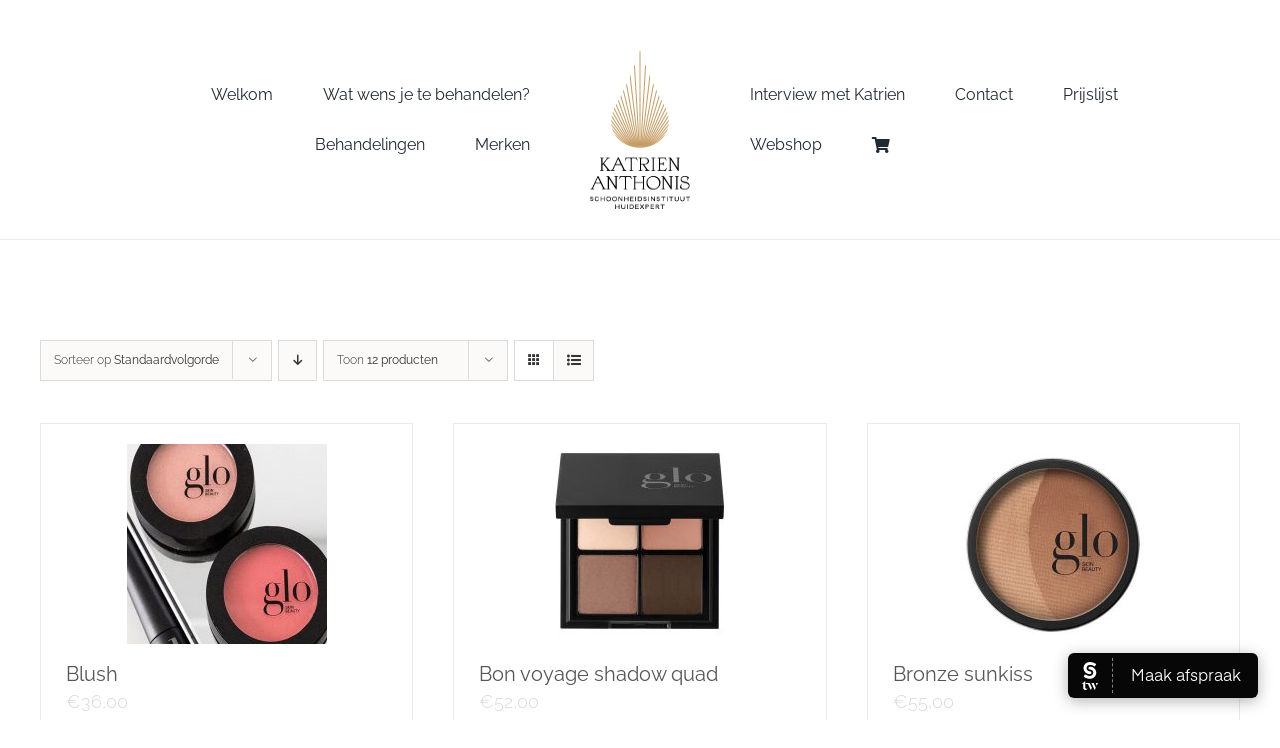

--- FILE ---
content_type: text/css;charset=UTF-8
request_url: https://www.katrienanthonis.be/wp-content/plugins/responsive-menu-card-price-list-items/assets/css/theme.php?ver=6.7.4
body_size: 0
content:


.rmc-nav ul li a{
    color:#B2B8BF ;
    font-size: 16px;
}
.rmc-nav ul li a:hover,
.rmc-nav ul li a.active{
    color: #000000;
    border-color: #000000;
}
.rmc-item{
    color: #000000;
    font-size: 12px;
}
.rmc-item .rmc-price-holder .rmc-product-name{
    color: #000000;
    font-size: 16px;
}
.rmc-item .rmc-price-holder .rmc-price{
    color: #ffffff;
    background: #c0c0c0;
    font-size: 14px;
}
.rmc-col-holder {
    background-color:;
}